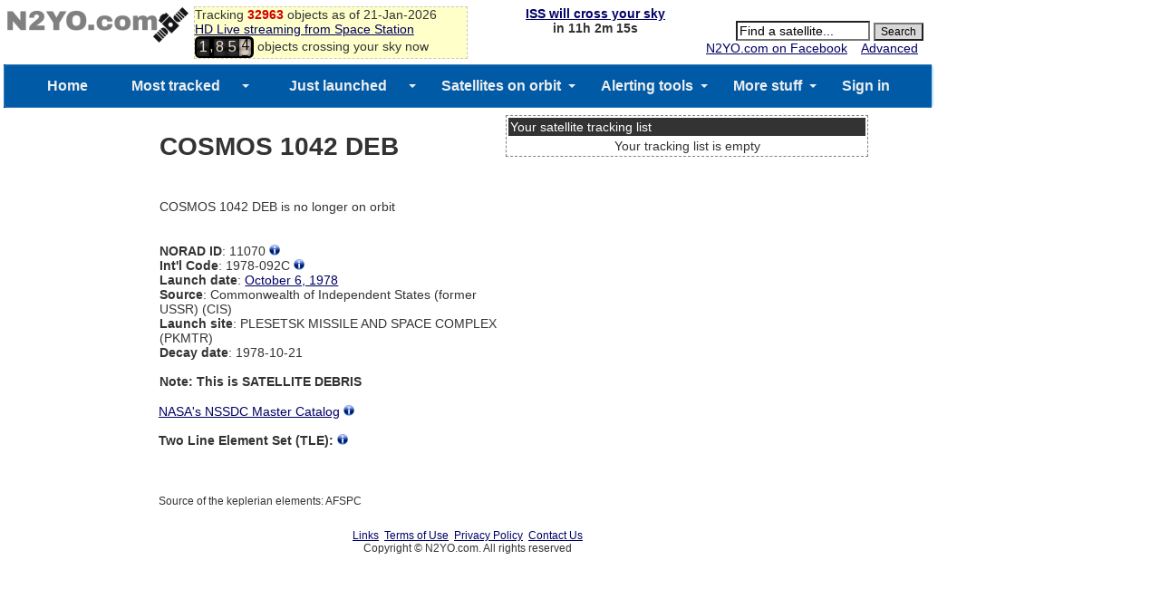

--- FILE ---
content_type: text/html; charset=utf-8
request_url: https://www.google.com/recaptcha/api2/aframe
body_size: 269
content:
<!DOCTYPE HTML><html><head><meta http-equiv="content-type" content="text/html; charset=UTF-8"></head><body><script nonce="F6wzzeVtVRY8NACDTU8Zqw">/** Anti-fraud and anti-abuse applications only. See google.com/recaptcha */ try{var clients={'sodar':'https://pagead2.googlesyndication.com/pagead/sodar?'};window.addEventListener("message",function(a){try{if(a.source===window.parent){var b=JSON.parse(a.data);var c=clients[b['id']];if(c){var d=document.createElement('img');d.src=c+b['params']+'&rc='+(localStorage.getItem("rc::a")?sessionStorage.getItem("rc::b"):"");window.document.body.appendChild(d);sessionStorage.setItem("rc::e",parseInt(sessionStorage.getItem("rc::e")||0)+1);localStorage.setItem("rc::h",'1768982388061');}}}catch(b){}});window.parent.postMessage("_grecaptcha_ready", "*");}catch(b){}</script></body></html>